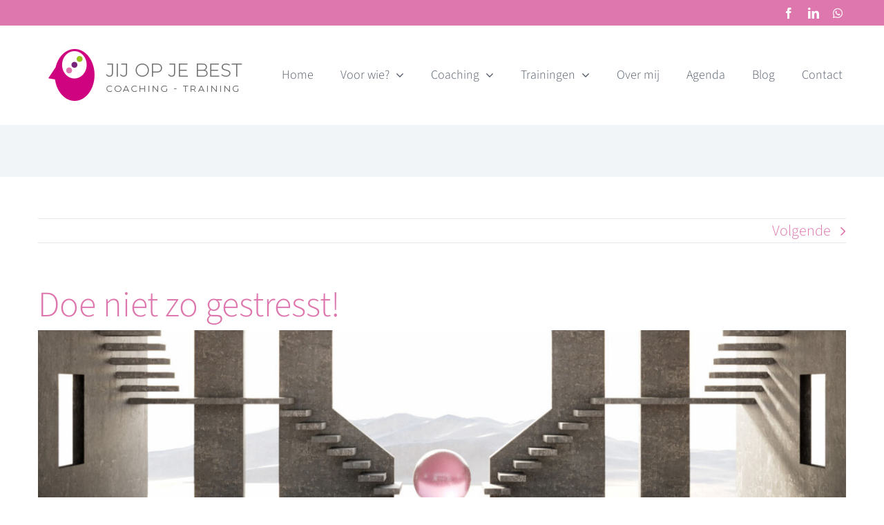

--- FILE ---
content_type: text/html; charset=UTF-8
request_url: https://jijopjebest.nl/doe-niet-zo-gestresst/
body_size: 15818
content:
<!DOCTYPE html>
<html class="avada-html-layout-wide avada-html-header-position-top" lang="nl-NL" prefix="og: http://ogp.me/ns# fb: http://ogp.me/ns/fb#">
<head>
	<meta http-equiv="X-UA-Compatible" content="IE=edge" />
	<meta http-equiv="Content-Type" content="text/html; charset=utf-8"/>
	<meta name="viewport" content="width=device-width, initial-scale=1" />
	<meta name='robots' content='index, follow, max-image-preview:large, max-snippet:-1, max-video-preview:-1' />

	<!-- This site is optimized with the Yoast SEO plugin v26.7 - https://yoast.com/wordpress/plugins/seo/ -->
	<title>Doe niet zo gestresst!  - jij op je best</title>
	<link rel="canonical" href="https://jijopjebest.nl/doe-niet-zo-gestresst/" />
	<meta property="og:locale" content="nl_NL" />
	<meta property="og:type" content="article" />
	<meta property="og:title" content="Doe niet zo gestresst!  - jij op je best" />
	<meta property="og:url" content="https://jijopjebest.nl/doe-niet-zo-gestresst/" />
	<meta property="og:site_name" content="jij op je best" />
	<meta property="article:publisher" content="https://www.facebook.com/jijopjebest/" />
	<meta property="article:published_time" content="2022-09-07T19:36:40+00:00" />
	<meta property="article:modified_time" content="2022-10-11T11:48:36+00:00" />
	<meta name="author" content="José Wienese" />
	<meta name="twitter:card" content="summary_large_image" />
	<meta name="twitter:label1" content="Geschreven door" />
	<meta name="twitter:data1" content="José Wienese" />
	<meta name="twitter:label2" content="Geschatte leestijd" />
	<meta name="twitter:data2" content="9 minuten" />
	<script type="application/ld+json" class="yoast-schema-graph">{"@context":"https://schema.org","@graph":[{"@type":"Article","@id":"https://jijopjebest.nl/doe-niet-zo-gestresst/#article","isPartOf":{"@id":"https://jijopjebest.nl/doe-niet-zo-gestresst/"},"author":{"name":"José Wienese","@id":"https://jijopjebest.nl/#/schema/person/2f2b0e97e39cc57589ce645b61faf713"},"headline":"Doe niet zo gestresst! ","datePublished":"2022-09-07T19:36:40+00:00","dateModified":"2022-10-11T11:48:36+00:00","mainEntityOfPage":{"@id":"https://jijopjebest.nl/doe-niet-zo-gestresst/"},"wordCount":2087,"commentCount":0,"publisher":{"@id":"https://jijopjebest.nl/#organization"},"articleSection":["blog"],"inLanguage":"nl-NL","potentialAction":[{"@type":"CommentAction","name":"Comment","target":["https://jijopjebest.nl/doe-niet-zo-gestresst/#respond"]}]},{"@type":"WebPage","@id":"https://jijopjebest.nl/doe-niet-zo-gestresst/","url":"https://jijopjebest.nl/doe-niet-zo-gestresst/","name":"Doe niet zo gestresst!  - jij op je best","isPartOf":{"@id":"https://jijopjebest.nl/#website"},"datePublished":"2022-09-07T19:36:40+00:00","dateModified":"2022-10-11T11:48:36+00:00","breadcrumb":{"@id":"https://jijopjebest.nl/doe-niet-zo-gestresst/#breadcrumb"},"inLanguage":"nl-NL","potentialAction":[{"@type":"ReadAction","target":["https://jijopjebest.nl/doe-niet-zo-gestresst/"]}]},{"@type":"BreadcrumbList","@id":"https://jijopjebest.nl/doe-niet-zo-gestresst/#breadcrumb","itemListElement":[{"@type":"ListItem","position":1,"name":"Home","item":"https://jijopjebest.nl/"},{"@type":"ListItem","position":2,"name":"Doe niet zo gestresst! "}]},{"@type":"WebSite","@id":"https://jijopjebest.nl/#website","url":"https://jijopjebest.nl/","name":"jij op je best","description":"coaching mediation training","publisher":{"@id":"https://jijopjebest.nl/#organization"},"potentialAction":[{"@type":"SearchAction","target":{"@type":"EntryPoint","urlTemplate":"https://jijopjebest.nl/?s={search_term_string}"},"query-input":{"@type":"PropertyValueSpecification","valueRequired":true,"valueName":"search_term_string"}}],"inLanguage":"nl-NL"},{"@type":"Organization","@id":"https://jijopjebest.nl/#organization","name":"jij op je best","url":"https://jijopjebest.nl/","logo":{"@type":"ImageObject","inLanguage":"nl-NL","@id":"https://jijopjebest.nl/#/schema/logo/image/","url":"https://jijopjebest.nl/wp-content/uploads/2022/08/jij-op-je-best-logo-basis-aangepast-500px.png","contentUrl":"https://jijopjebest.nl/wp-content/uploads/2022/08/jij-op-je-best-logo-basis-aangepast-500px.png","width":500,"height":161,"caption":"jij op je best"},"image":{"@id":"https://jijopjebest.nl/#/schema/logo/image/"},"sameAs":["https://www.facebook.com/jijopjebest/","https://www.linkedin.com/in/jos-wienese-5bb35a18/","https://www.linkedin.com/company/jij-op-je-best/"]},{"@type":"Person","@id":"https://jijopjebest.nl/#/schema/person/2f2b0e97e39cc57589ce645b61faf713","name":"José Wienese","image":{"@type":"ImageObject","inLanguage":"nl-NL","@id":"https://jijopjebest.nl/#/schema/person/image/","url":"https://secure.gravatar.com/avatar/a15f5a4d1cc417ca61181aaa7bf05c0b701d5ce0540c755d14c2bea0a278f358?s=96&d=mm&r=g","contentUrl":"https://secure.gravatar.com/avatar/a15f5a4d1cc417ca61181aaa7bf05c0b701d5ce0540c755d14c2bea0a278f358?s=96&d=mm&r=g","caption":"José Wienese"},"sameAs":["https://jijopjebest.nl"],"url":"https://jijopjebest.nl/author/josewienese_jbbftz7e/"}]}</script>
	<!-- / Yoast SEO plugin. -->


<link rel='dns-prefetch' href='//meet.jit.si' />
<link rel='dns-prefetch' href='//fonts.googleapis.com' />
<link rel="alternate" type="application/rss+xml" title="jij op je best &raquo; feed" href="https://jijopjebest.nl/feed/" />
<link rel="alternate" type="application/rss+xml" title="jij op je best &raquo; reacties feed" href="https://jijopjebest.nl/comments/feed/" />
					<link rel="shortcut icon" href="https://jijopjebest.nl/wp-content/uploads/2022/08/jij-op-je-best-favicon-64px.png" type="image/x-icon" />
		
					<!-- Apple Touch Icon -->
			<link rel="apple-touch-icon" sizes="180x180" href="https://jijopjebest.nl/wp-content/uploads/2022/08/jij-op-je-best-favicon-180px.png">
		
					<!-- Android Icon -->
			<link rel="icon" sizes="192x192" href="https://jijopjebest.nl/wp-content/uploads/2022/08/jij-op-je-best-favicon-192px.png">
		
					<!-- MS Edge Icon -->
			<meta name="msapplication-TileImage" content="https://jijopjebest.nl/wp-content/uploads/2022/08/jij-op-je-best-favicon-270px.png">
				<link rel="alternate" type="application/rss+xml" title="jij op je best &raquo; Doe niet zo gestresst!  reacties feed" href="https://jijopjebest.nl/doe-niet-zo-gestresst/feed/" />
<link rel="alternate" title="oEmbed (JSON)" type="application/json+oembed" href="https://jijopjebest.nl/wp-json/oembed/1.0/embed?url=https%3A%2F%2Fjijopjebest.nl%2Fdoe-niet-zo-gestresst%2F" />
<link rel="alternate" title="oEmbed (XML)" type="text/xml+oembed" href="https://jijopjebest.nl/wp-json/oembed/1.0/embed?url=https%3A%2F%2Fjijopjebest.nl%2Fdoe-niet-zo-gestresst%2F&#038;format=xml" />
					<meta name="description" content="‘Doe niet zo gestresst!’ Ik hoor het mijzelf zeggen, en weet inmiddels dat het nergens op slaat. 

Stress hebben is namelijk niet iets wat jíj doet. Het is een chemische reactie in de hersenen en het lichaam, die wordt veroorzaakt door gevoelde en bedachte spanning, inspanning en/of druk. Op het moment van"/>
				
		<meta property="og:locale" content="nl_NL"/>
		<meta property="og:type" content="article"/>
		<meta property="og:site_name" content="jij op je best"/>
		<meta property="og:title" content="Doe niet zo gestresst!  - jij op je best"/>
				<meta property="og:description" content="‘Doe niet zo gestresst!’ Ik hoor het mijzelf zeggen, en weet inmiddels dat het nergens op slaat. 

Stress hebben is namelijk niet iets wat jíj doet. Het is een chemische reactie in de hersenen en het lichaam, die wordt veroorzaakt door gevoelde en bedachte spanning, inspanning en/of druk. Op het moment van"/>
				<meta property="og:url" content="https://jijopjebest.nl/doe-niet-zo-gestresst/"/>
										<meta property="article:published_time" content="2022-09-07T19:36:40+01:00"/>
							<meta property="article:modified_time" content="2022-10-11T11:48:36+01:00"/>
								<meta name="author" content="José Wienese"/>
								<meta property="og:image" content="https://jijopjebest.nl/wp-content/uploads/2022/08/jij-op-je-best-logo-basis-aangepast-300px.png"/>
		<meta property="og:image:width" content="300"/>
		<meta property="og:image:height" content="80"/>
		<meta property="og:image:type" content="image/png"/>
				<style id='wp-img-auto-sizes-contain-inline-css' type='text/css'>
img:is([sizes=auto i],[sizes^="auto," i]){contain-intrinsic-size:3000px 1500px}
/*# sourceURL=wp-img-auto-sizes-contain-inline-css */
</style>
<link rel='stylesheet' id='evcal_google_fonts-css' href='https://fonts.googleapis.com/css?family=Noto+Sans%3A400%2C400italic%2C700%7CPoppins%3A700%2C800%2C900&#038;subset=latin%2Clatin-ext&#038;ver=4.9.12' type='text/css' media='all' />
<link rel='stylesheet' id='evcal_cal_default-css' href='//jijopjebest.nl/wp-content/plugins/eventON/assets/css/eventon_styles.css?ver=4.9.12' type='text/css' media='all' />
<link rel='stylesheet' id='evo_font_icons-css' href='//jijopjebest.nl/wp-content/plugins/eventON/assets/fonts/all.css?ver=4.9.12' type='text/css' media='all' />
<link rel='stylesheet' id='eventon_dynamic_styles-css' href='//jijopjebest.nl/wp-content/plugins/eventON/assets/css/eventon_dynamic_styles.css?ver=4.9.12' type='text/css' media='all' />
<link rel='stylesheet' id='fusion-dynamic-css-css' href='https://jijopjebest.nl/wp-content/uploads/fusion-styles/a6f8bb38744cb6b84e7fe9fac6a3e4c5.min.css?ver=3.13.3' type='text/css' media='all' />
<script type="text/javascript" id="evo-inlinescripts-header-js-after">
/* <![CDATA[ */
jQuery(document).ready(function($){});
//# sourceURL=evo-inlinescripts-header-js-after
/* ]]> */
</script>
<link rel="https://api.w.org/" href="https://jijopjebest.nl/wp-json/" /><link rel="alternate" title="JSON" type="application/json" href="https://jijopjebest.nl/wp-json/wp/v2/posts/1693" /><link rel="EditURI" type="application/rsd+xml" title="RSD" href="https://jijopjebest.nl/xmlrpc.php?rsd" />
<meta name="generator" content="WordPress 6.9" />
<link rel='shortlink' href='https://jijopjebest.nl/?p=1693' />
<!-- Google Tag Manager -->
<script>(function(w,d,s,l,i){w[l]=w[l]||[];w[l].push({'gtm.start':
new Date().getTime(),event:'gtm.js'});var f=d.getElementsByTagName(s)[0],
j=d.createElement(s),dl=l!='dataLayer'?'&l='+l:'';j.async=true;j.src=
'https://www.googletagmanager.com/gtm.js?id='+i+dl;f.parentNode.insertBefore(j,f);
})(window,document,'script','dataLayer','GTM-5G33S32N');</script>
<!-- End Google Tag Manager --><style type="text/css" id="css-fb-visibility">@media screen and (max-width: 640px){.fusion-no-small-visibility{display:none !important;}body .sm-text-align-center{text-align:center !important;}body .sm-text-align-left{text-align:left !important;}body .sm-text-align-right{text-align:right !important;}body .sm-flex-align-center{justify-content:center !important;}body .sm-flex-align-flex-start{justify-content:flex-start !important;}body .sm-flex-align-flex-end{justify-content:flex-end !important;}body .sm-mx-auto{margin-left:auto !important;margin-right:auto !important;}body .sm-ml-auto{margin-left:auto !important;}body .sm-mr-auto{margin-right:auto !important;}body .fusion-absolute-position-small{position:absolute;top:auto;width:100%;}.awb-sticky.awb-sticky-small{ position: sticky; top: var(--awb-sticky-offset,0); }}@media screen and (min-width: 641px) and (max-width: 1024px){.fusion-no-medium-visibility{display:none !important;}body .md-text-align-center{text-align:center !important;}body .md-text-align-left{text-align:left !important;}body .md-text-align-right{text-align:right !important;}body .md-flex-align-center{justify-content:center !important;}body .md-flex-align-flex-start{justify-content:flex-start !important;}body .md-flex-align-flex-end{justify-content:flex-end !important;}body .md-mx-auto{margin-left:auto !important;margin-right:auto !important;}body .md-ml-auto{margin-left:auto !important;}body .md-mr-auto{margin-right:auto !important;}body .fusion-absolute-position-medium{position:absolute;top:auto;width:100%;}.awb-sticky.awb-sticky-medium{ position: sticky; top: var(--awb-sticky-offset,0); }}@media screen and (min-width: 1025px){.fusion-no-large-visibility{display:none !important;}body .lg-text-align-center{text-align:center !important;}body .lg-text-align-left{text-align:left !important;}body .lg-text-align-right{text-align:right !important;}body .lg-flex-align-center{justify-content:center !important;}body .lg-flex-align-flex-start{justify-content:flex-start !important;}body .lg-flex-align-flex-end{justify-content:flex-end !important;}body .lg-mx-auto{margin-left:auto !important;margin-right:auto !important;}body .lg-ml-auto{margin-left:auto !important;}body .lg-mr-auto{margin-right:auto !important;}body .fusion-absolute-position-large{position:absolute;top:auto;width:100%;}.awb-sticky.awb-sticky-large{ position: sticky; top: var(--awb-sticky-offset,0); }}</style><style type="text/css">.recentcomments a{display:inline !important;padding:0 !important;margin:0 !important;}</style>		<script type="text/javascript">
			var doc = document.documentElement;
			doc.setAttribute( 'data-useragent', navigator.userAgent );
		</script>
		
	<style id='global-styles-inline-css' type='text/css'>
:root{--wp--preset--aspect-ratio--square: 1;--wp--preset--aspect-ratio--4-3: 4/3;--wp--preset--aspect-ratio--3-4: 3/4;--wp--preset--aspect-ratio--3-2: 3/2;--wp--preset--aspect-ratio--2-3: 2/3;--wp--preset--aspect-ratio--16-9: 16/9;--wp--preset--aspect-ratio--9-16: 9/16;--wp--preset--color--black: #000000;--wp--preset--color--cyan-bluish-gray: #abb8c3;--wp--preset--color--white: #ffffff;--wp--preset--color--pale-pink: #f78da7;--wp--preset--color--vivid-red: #cf2e2e;--wp--preset--color--luminous-vivid-orange: #ff6900;--wp--preset--color--luminous-vivid-amber: #fcb900;--wp--preset--color--light-green-cyan: #7bdcb5;--wp--preset--color--vivid-green-cyan: #00d084;--wp--preset--color--pale-cyan-blue: #8ed1fc;--wp--preset--color--vivid-cyan-blue: #0693e3;--wp--preset--color--vivid-purple: #9b51e0;--wp--preset--color--awb-color-1: #ffffff;--wp--preset--color--awb-color-2: #f2f5f7;--wp--preset--color--awb-color-3: #e5e8ea;--wp--preset--color--awb-color-4: #35baf2;--wp--preset--color--awb-color-5: #72849c;--wp--preset--color--awb-color-6: #7f8795;--wp--preset--color--awb-color-7: #686e7a;--wp--preset--color--awb-color-8: #515b69;--wp--preset--color--awb-color-custom-1: #cf027f;--wp--preset--color--awb-color-custom-2: #dd77ad;--wp--preset--color--awb-color-custom-3: #79237b;--wp--preset--color--awb-color-custom-4: #96c11f;--wp--preset--color--awb-color-custom-5: #ededed;--wp--preset--color--awb-color-custom-6: #d2d4db;--wp--preset--gradient--vivid-cyan-blue-to-vivid-purple: linear-gradient(135deg,rgb(6,147,227) 0%,rgb(155,81,224) 100%);--wp--preset--gradient--light-green-cyan-to-vivid-green-cyan: linear-gradient(135deg,rgb(122,220,180) 0%,rgb(0,208,130) 100%);--wp--preset--gradient--luminous-vivid-amber-to-luminous-vivid-orange: linear-gradient(135deg,rgb(252,185,0) 0%,rgb(255,105,0) 100%);--wp--preset--gradient--luminous-vivid-orange-to-vivid-red: linear-gradient(135deg,rgb(255,105,0) 0%,rgb(207,46,46) 100%);--wp--preset--gradient--very-light-gray-to-cyan-bluish-gray: linear-gradient(135deg,rgb(238,238,238) 0%,rgb(169,184,195) 100%);--wp--preset--gradient--cool-to-warm-spectrum: linear-gradient(135deg,rgb(74,234,220) 0%,rgb(151,120,209) 20%,rgb(207,42,186) 40%,rgb(238,44,130) 60%,rgb(251,105,98) 80%,rgb(254,248,76) 100%);--wp--preset--gradient--blush-light-purple: linear-gradient(135deg,rgb(255,206,236) 0%,rgb(152,150,240) 100%);--wp--preset--gradient--blush-bordeaux: linear-gradient(135deg,rgb(254,205,165) 0%,rgb(254,45,45) 50%,rgb(107,0,62) 100%);--wp--preset--gradient--luminous-dusk: linear-gradient(135deg,rgb(255,203,112) 0%,rgb(199,81,192) 50%,rgb(65,88,208) 100%);--wp--preset--gradient--pale-ocean: linear-gradient(135deg,rgb(255,245,203) 0%,rgb(182,227,212) 50%,rgb(51,167,181) 100%);--wp--preset--gradient--electric-grass: linear-gradient(135deg,rgb(202,248,128) 0%,rgb(113,206,126) 100%);--wp--preset--gradient--midnight: linear-gradient(135deg,rgb(2,3,129) 0%,rgb(40,116,252) 100%);--wp--preset--font-size--small: 16.5px;--wp--preset--font-size--medium: 20px;--wp--preset--font-size--large: 33px;--wp--preset--font-size--x-large: 42px;--wp--preset--font-size--normal: 22px;--wp--preset--font-size--xlarge: 44px;--wp--preset--font-size--huge: 66px;--wp--preset--spacing--20: 0.44rem;--wp--preset--spacing--30: 0.67rem;--wp--preset--spacing--40: 1rem;--wp--preset--spacing--50: 1.5rem;--wp--preset--spacing--60: 2.25rem;--wp--preset--spacing--70: 3.38rem;--wp--preset--spacing--80: 5.06rem;--wp--preset--shadow--natural: 6px 6px 9px rgba(0, 0, 0, 0.2);--wp--preset--shadow--deep: 12px 12px 50px rgba(0, 0, 0, 0.4);--wp--preset--shadow--sharp: 6px 6px 0px rgba(0, 0, 0, 0.2);--wp--preset--shadow--outlined: 6px 6px 0px -3px rgb(255, 255, 255), 6px 6px rgb(0, 0, 0);--wp--preset--shadow--crisp: 6px 6px 0px rgb(0, 0, 0);}:where(.is-layout-flex){gap: 0.5em;}:where(.is-layout-grid){gap: 0.5em;}body .is-layout-flex{display: flex;}.is-layout-flex{flex-wrap: wrap;align-items: center;}.is-layout-flex > :is(*, div){margin: 0;}body .is-layout-grid{display: grid;}.is-layout-grid > :is(*, div){margin: 0;}:where(.wp-block-columns.is-layout-flex){gap: 2em;}:where(.wp-block-columns.is-layout-grid){gap: 2em;}:where(.wp-block-post-template.is-layout-flex){gap: 1.25em;}:where(.wp-block-post-template.is-layout-grid){gap: 1.25em;}.has-black-color{color: var(--wp--preset--color--black) !important;}.has-cyan-bluish-gray-color{color: var(--wp--preset--color--cyan-bluish-gray) !important;}.has-white-color{color: var(--wp--preset--color--white) !important;}.has-pale-pink-color{color: var(--wp--preset--color--pale-pink) !important;}.has-vivid-red-color{color: var(--wp--preset--color--vivid-red) !important;}.has-luminous-vivid-orange-color{color: var(--wp--preset--color--luminous-vivid-orange) !important;}.has-luminous-vivid-amber-color{color: var(--wp--preset--color--luminous-vivid-amber) !important;}.has-light-green-cyan-color{color: var(--wp--preset--color--light-green-cyan) !important;}.has-vivid-green-cyan-color{color: var(--wp--preset--color--vivid-green-cyan) !important;}.has-pale-cyan-blue-color{color: var(--wp--preset--color--pale-cyan-blue) !important;}.has-vivid-cyan-blue-color{color: var(--wp--preset--color--vivid-cyan-blue) !important;}.has-vivid-purple-color{color: var(--wp--preset--color--vivid-purple) !important;}.has-black-background-color{background-color: var(--wp--preset--color--black) !important;}.has-cyan-bluish-gray-background-color{background-color: var(--wp--preset--color--cyan-bluish-gray) !important;}.has-white-background-color{background-color: var(--wp--preset--color--white) !important;}.has-pale-pink-background-color{background-color: var(--wp--preset--color--pale-pink) !important;}.has-vivid-red-background-color{background-color: var(--wp--preset--color--vivid-red) !important;}.has-luminous-vivid-orange-background-color{background-color: var(--wp--preset--color--luminous-vivid-orange) !important;}.has-luminous-vivid-amber-background-color{background-color: var(--wp--preset--color--luminous-vivid-amber) !important;}.has-light-green-cyan-background-color{background-color: var(--wp--preset--color--light-green-cyan) !important;}.has-vivid-green-cyan-background-color{background-color: var(--wp--preset--color--vivid-green-cyan) !important;}.has-pale-cyan-blue-background-color{background-color: var(--wp--preset--color--pale-cyan-blue) !important;}.has-vivid-cyan-blue-background-color{background-color: var(--wp--preset--color--vivid-cyan-blue) !important;}.has-vivid-purple-background-color{background-color: var(--wp--preset--color--vivid-purple) !important;}.has-black-border-color{border-color: var(--wp--preset--color--black) !important;}.has-cyan-bluish-gray-border-color{border-color: var(--wp--preset--color--cyan-bluish-gray) !important;}.has-white-border-color{border-color: var(--wp--preset--color--white) !important;}.has-pale-pink-border-color{border-color: var(--wp--preset--color--pale-pink) !important;}.has-vivid-red-border-color{border-color: var(--wp--preset--color--vivid-red) !important;}.has-luminous-vivid-orange-border-color{border-color: var(--wp--preset--color--luminous-vivid-orange) !important;}.has-luminous-vivid-amber-border-color{border-color: var(--wp--preset--color--luminous-vivid-amber) !important;}.has-light-green-cyan-border-color{border-color: var(--wp--preset--color--light-green-cyan) !important;}.has-vivid-green-cyan-border-color{border-color: var(--wp--preset--color--vivid-green-cyan) !important;}.has-pale-cyan-blue-border-color{border-color: var(--wp--preset--color--pale-cyan-blue) !important;}.has-vivid-cyan-blue-border-color{border-color: var(--wp--preset--color--vivid-cyan-blue) !important;}.has-vivid-purple-border-color{border-color: var(--wp--preset--color--vivid-purple) !important;}.has-vivid-cyan-blue-to-vivid-purple-gradient-background{background: var(--wp--preset--gradient--vivid-cyan-blue-to-vivid-purple) !important;}.has-light-green-cyan-to-vivid-green-cyan-gradient-background{background: var(--wp--preset--gradient--light-green-cyan-to-vivid-green-cyan) !important;}.has-luminous-vivid-amber-to-luminous-vivid-orange-gradient-background{background: var(--wp--preset--gradient--luminous-vivid-amber-to-luminous-vivid-orange) !important;}.has-luminous-vivid-orange-to-vivid-red-gradient-background{background: var(--wp--preset--gradient--luminous-vivid-orange-to-vivid-red) !important;}.has-very-light-gray-to-cyan-bluish-gray-gradient-background{background: var(--wp--preset--gradient--very-light-gray-to-cyan-bluish-gray) !important;}.has-cool-to-warm-spectrum-gradient-background{background: var(--wp--preset--gradient--cool-to-warm-spectrum) !important;}.has-blush-light-purple-gradient-background{background: var(--wp--preset--gradient--blush-light-purple) !important;}.has-blush-bordeaux-gradient-background{background: var(--wp--preset--gradient--blush-bordeaux) !important;}.has-luminous-dusk-gradient-background{background: var(--wp--preset--gradient--luminous-dusk) !important;}.has-pale-ocean-gradient-background{background: var(--wp--preset--gradient--pale-ocean) !important;}.has-electric-grass-gradient-background{background: var(--wp--preset--gradient--electric-grass) !important;}.has-midnight-gradient-background{background: var(--wp--preset--gradient--midnight) !important;}.has-small-font-size{font-size: var(--wp--preset--font-size--small) !important;}.has-medium-font-size{font-size: var(--wp--preset--font-size--medium) !important;}.has-large-font-size{font-size: var(--wp--preset--font-size--large) !important;}.has-x-large-font-size{font-size: var(--wp--preset--font-size--x-large) !important;}
/*# sourceURL=global-styles-inline-css */
</style>
</head>

<body class="wp-singular post-template-default single single-post postid-1693 single-format-standard wp-theme-Avada fusion-image-hovers fusion-pagination-sizing fusion-button_type-flat fusion-button_span-no fusion-button_gradient-linear avada-image-rollover-circle-yes avada-image-rollover-yes avada-image-rollover-direction-left fusion-body ltr fusion-sticky-header no-mobile-slidingbar no-mobile-totop avada-has-rev-slider-styles fusion-disable-outline fusion-sub-menu-slide mobile-logo-pos-left layout-wide-mode avada-has-boxed-modal-shadow-none layout-scroll-offset-full avada-has-zero-margin-offset-top fusion-top-header menu-text-align-center mobile-menu-design-modern fusion-show-pagination-text fusion-header-layout-v3 avada-responsive avada-footer-fx-none avada-menu-highlight-style-bottombar fusion-search-form-classic fusion-main-menu-search-dropdown fusion-avatar-square avada-dropdown-styles avada-blog-layout-large avada-blog-archive-layout-large avada-header-shadow-no avada-menu-icon-position-left avada-has-megamenu-shadow avada-has-mainmenu-dropdown-divider avada-has-header-100-width avada-has-titlebar-bar_and_content avada-has-pagination-padding avada-flyout-menu-direction-fade avada-ec-views-v1" data-awb-post-id="1693">
	<!-- Google Tag Manager (noscript) -->
<noscript><iframe src="https://www.googletagmanager.com/ns.html?id=GTM-5G33S32N"
height="0" width="0" style="display:none;visibility:hidden"></iframe></noscript>
<!-- End Google Tag Manager (noscript) -->	<a class="skip-link screen-reader-text" href="#content">Ga naar inhoud</a>

	<div id="boxed-wrapper">
		
		<div id="wrapper" class="fusion-wrapper">
			<div id="home" style="position:relative;top:-1px;"></div>
							
					
			<header class="fusion-header-wrapper">
				<div class="fusion-header-v3 fusion-logo-alignment fusion-logo-left fusion-sticky-menu-1 fusion-sticky-logo- fusion-mobile-logo-  fusion-mobile-menu-design-modern">
					
<div class="fusion-secondary-header">
	<div class="fusion-row">
							<div class="fusion-alignright">
				<div class="fusion-social-links-header"><div class="fusion-social-networks"><div class="fusion-social-networks-wrapper"><a  class="fusion-social-network-icon fusion-tooltip fusion-facebook awb-icon-facebook" style data-placement="bottom" data-title="Facebook" data-toggle="tooltip" title="Facebook" href="https://www.facebook.com/jijopjebest/" target="_blank" rel="noreferrer"><span class="screen-reader-text">Facebook</span></a><a  class="fusion-social-network-icon fusion-tooltip fusion-linkedin awb-icon-linkedin" style data-placement="bottom" data-title="LinkedIn" data-toggle="tooltip" title="LinkedIn" href="https://nl.linkedin.com/in/josé-wienese-5bb35a18" target="_blank" rel="noopener noreferrer"><span class="screen-reader-text">LinkedIn</span></a><a  class="fusion-social-network-icon fusion-tooltip fa-whatsapp fab" style data-placement="bottom" data-title="WhatsApp" data-toggle="tooltip" title="WhatsApp" href="https://wa.me/31681757478" target="_blank" rel="noopener noreferrer"><span class="screen-reader-text">WhatsApp</span></a></div></div></div>			</div>
			</div>
</div>
<div class="fusion-header-sticky-height"></div>
<div class="fusion-header">
	<div class="fusion-row">
					<div class="fusion-logo" data-margin-top="31px" data-margin-bottom="31px" data-margin-left="0px" data-margin-right="0px">
			<a class="fusion-logo-link"  href="https://jijopjebest.nl/" >

						<!-- standard logo -->
			<img src="https://jijopjebest.nl/wp-content/uploads/2022/08/jij-op-je-best-logo-basis-aangepast-300px.png" srcset="https://jijopjebest.nl/wp-content/uploads/2022/08/jij-op-je-best-logo-basis-aangepast-300px.png 1x, https://jijopjebest.nl/wp-content/uploads/2022/09/jij-op-je-best-logo-basis-aangepast-600px.png 2x" width="300" height="80" style="max-height:80px;height:auto;" alt="jij op je best Logo" data-retina_logo_url="https://jijopjebest.nl/wp-content/uploads/2022/09/jij-op-je-best-logo-basis-aangepast-600px.png" class="fusion-standard-logo" />

			
					</a>
		</div>		<nav class="fusion-main-menu" aria-label="Main Menu"><ul id="menu-menu-basis" class="fusion-menu"><li  id="menu-item-1031"  class="menu-item menu-item-type-post_type menu-item-object-page menu-item-home menu-item-1031"  data-item-id="1031"><a  href="https://jijopjebest.nl/" class="fusion-bottombar-highlight"><span class="menu-text">Home</span></a></li><li  id="menu-item-1626"  class="menu-item menu-item-type-custom menu-item-object-custom menu-item-has-children menu-item-1626 fusion-dropdown-menu"  data-item-id="1626"><a  href="#" class="fusion-bottombar-highlight"><span class="menu-text">Voor wie?</span> <span class="fusion-caret"><i class="fusion-dropdown-indicator" aria-hidden="true"></i></span></a><ul class="sub-menu"><li  id="menu-item-1084"  class="menu-item menu-item-type-post_type menu-item-object-page menu-item-1084 fusion-dropdown-submenu" ><a  href="https://jijopjebest.nl/voor-wie/" class="fusion-bottombar-highlight"><span>Voor wie?</span></a></li><li  id="menu-item-1624"  class="menu-item menu-item-type-post_type menu-item-object-page menu-item-1624 fusion-dropdown-submenu" ><a  href="https://jijopjebest.nl/mijn-werkwijze/" class="fusion-bottombar-highlight"><span>Mijn werkwijze</span></a></li></ul></li><li  id="menu-item-1420"  class="menu-item menu-item-type-custom menu-item-object-custom menu-item-has-children menu-item-1420 fusion-dropdown-menu"  data-item-id="1420"><a  href="#" class="fusion-bottombar-highlight"><span class="menu-text">Coaching</span> <span class="fusion-caret"><i class="fusion-dropdown-indicator" aria-hidden="true"></i></span></a><ul class="sub-menu"><li  id="menu-item-1081"  class="menu-item menu-item-type-post_type menu-item-object-page menu-item-1081 fusion-dropdown-submenu" ><a  href="https://jijopjebest.nl/coaching/" class="fusion-bottombar-highlight"><span>Coaching</span></a></li><li  id="menu-item-1454"  class="menu-item menu-item-type-post_type menu-item-object-page menu-item-1454 fusion-dropdown-submenu" ><a  href="https://jijopjebest.nl/omgaan-met-stress-coaching/" class="fusion-bottombar-highlight"><span>Omgaan met stress</span></a></li><li  id="menu-item-1418"  class="menu-item menu-item-type-post_type menu-item-object-page menu-item-1418 fusion-dropdown-submenu" ><a  href="https://jijopjebest.nl/verlies-en-rouw/" class="fusion-bottombar-highlight"><span>Verlies &#038; Rouw</span></a></li></ul></li><li  id="menu-item-1359"  class="menu-item menu-item-type-custom menu-item-object-custom menu-item-has-children menu-item-1359 fusion-dropdown-menu"  data-item-id="1359"><a  href="#" class="fusion-bottombar-highlight"><span class="menu-text">Trainingen</span> <span class="fusion-caret"><i class="fusion-dropdown-indicator" aria-hidden="true"></i></span></a><ul class="sub-menu"><li  id="menu-item-1072"  class="menu-item menu-item-type-post_type menu-item-object-page menu-item-1072 fusion-dropdown-submenu" ><a  href="https://jijopjebest.nl/be-ge-leiderschap/" class="fusion-bottombar-highlight"><span>Be-Ge-Leiderschap</span></a></li><li  id="menu-item-2000"  class="menu-item menu-item-type-post_type menu-item-object-page menu-item-2000 fusion-dropdown-submenu" ><a  href="https://jijopjebest.nl/bewust-zijn/" class="fusion-bottombar-highlight"><span>Bewust-zijn</span></a></li><li  id="menu-item-1365"  class="menu-item menu-item-type-post_type menu-item-object-page menu-item-1365 fusion-dropdown-submenu" ><a  href="https://jijopjebest.nl/omgaan-met-stress-training/" class="fusion-bottombar-highlight"><span>Omgaan met stress</span></a></li><li  id="menu-item-1460"  class="menu-item menu-item-type-post_type menu-item-object-page menu-item-1460 fusion-dropdown-submenu" ><a  href="https://jijopjebest.nl/jouw-vrije-stem/" class="fusion-bottombar-highlight"><span>Jouw vrije stem</span></a></li><li  id="menu-item-1465"  class="menu-item menu-item-type-post_type menu-item-object-page menu-item-1465 fusion-dropdown-submenu" ><a  href="https://jijopjebest.nl/jij-en-jouw-gedachten/" class="fusion-bottombar-highlight"><span>Jij en jouw gedachten</span></a></li></ul></li><li  id="menu-item-1078"  class="menu-item menu-item-type-post_type menu-item-object-page menu-item-1078"  data-item-id="1078"><a  href="https://jijopjebest.nl/over-mij/" class="fusion-bottombar-highlight"><span class="menu-text">Over mij</span></a></li><li  id="menu-item-1075"  class="menu-item menu-item-type-post_type menu-item-object-page menu-item-1075"  data-item-id="1075"><a  href="https://jijopjebest.nl/agenda/" class="fusion-bottombar-highlight"><span class="menu-text">Agenda</span></a></li><li  id="menu-item-1088"  class="menu-item menu-item-type-post_type menu-item-object-page menu-item-1088"  data-item-id="1088"><a  href="https://jijopjebest.nl/blog/" class="fusion-bottombar-highlight"><span class="menu-text">Blog</span></a></li><li  id="menu-item-1093"  class="menu-item menu-item-type-post_type menu-item-object-page menu-item-1093"  data-item-id="1093"><a  href="https://jijopjebest.nl/contact/" class="fusion-bottombar-highlight"><span class="menu-text">Contact</span></a></li></ul></nav><nav class="fusion-main-menu fusion-sticky-menu" aria-label="Main Menu Sticky"><ul id="menu-menu-basis-1" class="fusion-menu"><li   class="menu-item menu-item-type-post_type menu-item-object-page menu-item-home menu-item-1031"  data-item-id="1031"><a  href="https://jijopjebest.nl/" class="fusion-bottombar-highlight"><span class="menu-text">Home</span></a></li><li   class="menu-item menu-item-type-custom menu-item-object-custom menu-item-has-children menu-item-1626 fusion-dropdown-menu"  data-item-id="1626"><a  href="#" class="fusion-bottombar-highlight"><span class="menu-text">Voor wie?</span> <span class="fusion-caret"><i class="fusion-dropdown-indicator" aria-hidden="true"></i></span></a><ul class="sub-menu"><li   class="menu-item menu-item-type-post_type menu-item-object-page menu-item-1084 fusion-dropdown-submenu" ><a  href="https://jijopjebest.nl/voor-wie/" class="fusion-bottombar-highlight"><span>Voor wie?</span></a></li><li   class="menu-item menu-item-type-post_type menu-item-object-page menu-item-1624 fusion-dropdown-submenu" ><a  href="https://jijopjebest.nl/mijn-werkwijze/" class="fusion-bottombar-highlight"><span>Mijn werkwijze</span></a></li></ul></li><li   class="menu-item menu-item-type-custom menu-item-object-custom menu-item-has-children menu-item-1420 fusion-dropdown-menu"  data-item-id="1420"><a  href="#" class="fusion-bottombar-highlight"><span class="menu-text">Coaching</span> <span class="fusion-caret"><i class="fusion-dropdown-indicator" aria-hidden="true"></i></span></a><ul class="sub-menu"><li   class="menu-item menu-item-type-post_type menu-item-object-page menu-item-1081 fusion-dropdown-submenu" ><a  href="https://jijopjebest.nl/coaching/" class="fusion-bottombar-highlight"><span>Coaching</span></a></li><li   class="menu-item menu-item-type-post_type menu-item-object-page menu-item-1454 fusion-dropdown-submenu" ><a  href="https://jijopjebest.nl/omgaan-met-stress-coaching/" class="fusion-bottombar-highlight"><span>Omgaan met stress</span></a></li><li   class="menu-item menu-item-type-post_type menu-item-object-page menu-item-1418 fusion-dropdown-submenu" ><a  href="https://jijopjebest.nl/verlies-en-rouw/" class="fusion-bottombar-highlight"><span>Verlies &#038; Rouw</span></a></li></ul></li><li   class="menu-item menu-item-type-custom menu-item-object-custom menu-item-has-children menu-item-1359 fusion-dropdown-menu"  data-item-id="1359"><a  href="#" class="fusion-bottombar-highlight"><span class="menu-text">Trainingen</span> <span class="fusion-caret"><i class="fusion-dropdown-indicator" aria-hidden="true"></i></span></a><ul class="sub-menu"><li   class="menu-item menu-item-type-post_type menu-item-object-page menu-item-1072 fusion-dropdown-submenu" ><a  href="https://jijopjebest.nl/be-ge-leiderschap/" class="fusion-bottombar-highlight"><span>Be-Ge-Leiderschap</span></a></li><li   class="menu-item menu-item-type-post_type menu-item-object-page menu-item-2000 fusion-dropdown-submenu" ><a  href="https://jijopjebest.nl/bewust-zijn/" class="fusion-bottombar-highlight"><span>Bewust-zijn</span></a></li><li   class="menu-item menu-item-type-post_type menu-item-object-page menu-item-1365 fusion-dropdown-submenu" ><a  href="https://jijopjebest.nl/omgaan-met-stress-training/" class="fusion-bottombar-highlight"><span>Omgaan met stress</span></a></li><li   class="menu-item menu-item-type-post_type menu-item-object-page menu-item-1460 fusion-dropdown-submenu" ><a  href="https://jijopjebest.nl/jouw-vrije-stem/" class="fusion-bottombar-highlight"><span>Jouw vrije stem</span></a></li><li   class="menu-item menu-item-type-post_type menu-item-object-page menu-item-1465 fusion-dropdown-submenu" ><a  href="https://jijopjebest.nl/jij-en-jouw-gedachten/" class="fusion-bottombar-highlight"><span>Jij en jouw gedachten</span></a></li></ul></li><li   class="menu-item menu-item-type-post_type menu-item-object-page menu-item-1078"  data-item-id="1078"><a  href="https://jijopjebest.nl/over-mij/" class="fusion-bottombar-highlight"><span class="menu-text">Over mij</span></a></li><li   class="menu-item menu-item-type-post_type menu-item-object-page menu-item-1075"  data-item-id="1075"><a  href="https://jijopjebest.nl/agenda/" class="fusion-bottombar-highlight"><span class="menu-text">Agenda</span></a></li><li   class="menu-item menu-item-type-post_type menu-item-object-page menu-item-1088"  data-item-id="1088"><a  href="https://jijopjebest.nl/blog/" class="fusion-bottombar-highlight"><span class="menu-text">Blog</span></a></li><li   class="menu-item menu-item-type-post_type menu-item-object-page menu-item-1093"  data-item-id="1093"><a  href="https://jijopjebest.nl/contact/" class="fusion-bottombar-highlight"><span class="menu-text">Contact</span></a></li></ul></nav><div class="fusion-mobile-navigation"><ul id="menu-menu-basis-2" class="fusion-mobile-menu"><li   class="menu-item menu-item-type-post_type menu-item-object-page menu-item-home menu-item-1031"  data-item-id="1031"><a  href="https://jijopjebest.nl/" class="fusion-bottombar-highlight"><span class="menu-text">Home</span></a></li><li   class="menu-item menu-item-type-custom menu-item-object-custom menu-item-has-children menu-item-1626 fusion-dropdown-menu"  data-item-id="1626"><a  href="#" class="fusion-bottombar-highlight"><span class="menu-text">Voor wie?</span> <span class="fusion-caret"><i class="fusion-dropdown-indicator" aria-hidden="true"></i></span></a><ul class="sub-menu"><li   class="menu-item menu-item-type-post_type menu-item-object-page menu-item-1084 fusion-dropdown-submenu" ><a  href="https://jijopjebest.nl/voor-wie/" class="fusion-bottombar-highlight"><span>Voor wie?</span></a></li><li   class="menu-item menu-item-type-post_type menu-item-object-page menu-item-1624 fusion-dropdown-submenu" ><a  href="https://jijopjebest.nl/mijn-werkwijze/" class="fusion-bottombar-highlight"><span>Mijn werkwijze</span></a></li></ul></li><li   class="menu-item menu-item-type-custom menu-item-object-custom menu-item-has-children menu-item-1420 fusion-dropdown-menu"  data-item-id="1420"><a  href="#" class="fusion-bottombar-highlight"><span class="menu-text">Coaching</span> <span class="fusion-caret"><i class="fusion-dropdown-indicator" aria-hidden="true"></i></span></a><ul class="sub-menu"><li   class="menu-item menu-item-type-post_type menu-item-object-page menu-item-1081 fusion-dropdown-submenu" ><a  href="https://jijopjebest.nl/coaching/" class="fusion-bottombar-highlight"><span>Coaching</span></a></li><li   class="menu-item menu-item-type-post_type menu-item-object-page menu-item-1454 fusion-dropdown-submenu" ><a  href="https://jijopjebest.nl/omgaan-met-stress-coaching/" class="fusion-bottombar-highlight"><span>Omgaan met stress</span></a></li><li   class="menu-item menu-item-type-post_type menu-item-object-page menu-item-1418 fusion-dropdown-submenu" ><a  href="https://jijopjebest.nl/verlies-en-rouw/" class="fusion-bottombar-highlight"><span>Verlies &#038; Rouw</span></a></li></ul></li><li   class="menu-item menu-item-type-custom menu-item-object-custom menu-item-has-children menu-item-1359 fusion-dropdown-menu"  data-item-id="1359"><a  href="#" class="fusion-bottombar-highlight"><span class="menu-text">Trainingen</span> <span class="fusion-caret"><i class="fusion-dropdown-indicator" aria-hidden="true"></i></span></a><ul class="sub-menu"><li   class="menu-item menu-item-type-post_type menu-item-object-page menu-item-1072 fusion-dropdown-submenu" ><a  href="https://jijopjebest.nl/be-ge-leiderschap/" class="fusion-bottombar-highlight"><span>Be-Ge-Leiderschap</span></a></li><li   class="menu-item menu-item-type-post_type menu-item-object-page menu-item-2000 fusion-dropdown-submenu" ><a  href="https://jijopjebest.nl/bewust-zijn/" class="fusion-bottombar-highlight"><span>Bewust-zijn</span></a></li><li   class="menu-item menu-item-type-post_type menu-item-object-page menu-item-1365 fusion-dropdown-submenu" ><a  href="https://jijopjebest.nl/omgaan-met-stress-training/" class="fusion-bottombar-highlight"><span>Omgaan met stress</span></a></li><li   class="menu-item menu-item-type-post_type menu-item-object-page menu-item-1460 fusion-dropdown-submenu" ><a  href="https://jijopjebest.nl/jouw-vrije-stem/" class="fusion-bottombar-highlight"><span>Jouw vrije stem</span></a></li><li   class="menu-item menu-item-type-post_type menu-item-object-page menu-item-1465 fusion-dropdown-submenu" ><a  href="https://jijopjebest.nl/jij-en-jouw-gedachten/" class="fusion-bottombar-highlight"><span>Jij en jouw gedachten</span></a></li></ul></li><li   class="menu-item menu-item-type-post_type menu-item-object-page menu-item-1078"  data-item-id="1078"><a  href="https://jijopjebest.nl/over-mij/" class="fusion-bottombar-highlight"><span class="menu-text">Over mij</span></a></li><li   class="menu-item menu-item-type-post_type menu-item-object-page menu-item-1075"  data-item-id="1075"><a  href="https://jijopjebest.nl/agenda/" class="fusion-bottombar-highlight"><span class="menu-text">Agenda</span></a></li><li   class="menu-item menu-item-type-post_type menu-item-object-page menu-item-1088"  data-item-id="1088"><a  href="https://jijopjebest.nl/blog/" class="fusion-bottombar-highlight"><span class="menu-text">Blog</span></a></li><li   class="menu-item menu-item-type-post_type menu-item-object-page menu-item-1093"  data-item-id="1093"><a  href="https://jijopjebest.nl/contact/" class="fusion-bottombar-highlight"><span class="menu-text">Contact</span></a></li></ul></div>	<div class="fusion-mobile-menu-icons">
							<a href="#" class="fusion-icon awb-icon-bars" aria-label="Toggle mobile menu" aria-expanded="false"></a>
		
		
		
			</div>

<nav class="fusion-mobile-nav-holder fusion-mobile-menu-text-align-left" aria-label="Main Menu Mobile"></nav>

	<nav class="fusion-mobile-nav-holder fusion-mobile-menu-text-align-left fusion-mobile-sticky-nav-holder" aria-label="Main Menu Mobile Sticky"></nav>
					</div>
</div>
				</div>
				<div class="fusion-clearfix"></div>
			</header>
								
							<div id="sliders-container" class="fusion-slider-visibility">
					</div>
				
					
							
			<section class="avada-page-titlebar-wrapper" aria-label="Pagina titel balk">
	<div class="fusion-page-title-bar fusion-page-title-bar-breadcrumbs fusion-page-title-bar-center">
		<div class="fusion-page-title-row">
			<div class="fusion-page-title-wrapper">
				<div class="fusion-page-title-captions">

					
																
				</div>

				
			</div>
		</div>
	</div>
</section>

						<main id="main" class="clearfix ">
				<div class="fusion-row" style="">

<section id="content" style="width: 100%;">
			<div class="single-navigation clearfix">
						<a href="https://jijopjebest.nl/60-000-gedachtes-per-dag-wie-biedt-er-meer/" rel="next">Volgende</a>		</div>
	
					<article id="post-1693" class="post post-1693 type-post status-publish format-standard hentry category-blog">
																		<h1 class="entry-title fusion-post-title">Doe niet zo gestresst! </h1>							
									
						<div class="post-content">
				<div class="fusion-fullwidth fullwidth-box fusion-builder-row-1 fusion-flex-container nonhundred-percent-fullwidth non-hundred-percent-height-scrolling" style="--awb-border-radius-top-left:0px;--awb-border-radius-top-right:0px;--awb-border-radius-bottom-right:0px;--awb-border-radius-bottom-left:0px;--awb-flex-wrap:wrap;" ><div class="fusion-builder-row fusion-row fusion-flex-align-items-flex-start fusion-flex-content-wrap" style="max-width:1216.8px;margin-left: calc(-4% / 2 );margin-right: calc(-4% / 2 );"><div class="fusion-layout-column fusion_builder_column fusion-builder-column-0 fusion_builder_column_1_1 1_1 fusion-flex-column" style="--awb-bg-size:cover;--awb-width-large:100%;--awb-margin-top-large:0px;--awb-spacing-right-large:1.92%;--awb-margin-bottom-large:0px;--awb-spacing-left-large:1.92%;--awb-width-medium:100%;--awb-spacing-right-medium:1.92%;--awb-spacing-left-medium:1.92%;--awb-width-small:100%;--awb-spacing-right-small:1.92%;--awb-spacing-left-small:1.92%;"><div class="fusion-column-wrapper fusion-flex-justify-content-flex-start fusion-content-layout-column"><div class="fusion-image-element " style="--awb-margin-bottom:30px;--awb-caption-title-font-family:var(--h2_typography-font-family);--awb-caption-title-font-weight:var(--h2_typography-font-weight);--awb-caption-title-font-style:var(--h2_typography-font-style);--awb-caption-title-size:var(--h2_typography-font-size);--awb-caption-title-transform:var(--h2_typography-text-transform);--awb-caption-title-line-height:var(--h2_typography-line-height);--awb-caption-title-letter-spacing:var(--h2_typography-letter-spacing);"><span class=" fusion-imageframe imageframe-none imageframe-1 hover-type-none"><img fetchpriority="high" decoding="async" width="2560" height="650" alt="jij-op-je-best-afbeelding" src="https://jijopjebest.nl/wp-content/uploads/2022/08/jij-op-je-best-ruimte-01A.jpg" data-orig-src="https://jijopjebest.nl/wp-content/uploads/2022/08/jij-op-je-best-ruimte-01A.jpg" class="lazyload img-responsive wp-image-1399" srcset="data:image/svg+xml,%3Csvg%20xmlns%3D%27http%3A%2F%2Fwww.w3.org%2F2000%2Fsvg%27%20width%3D%272560%27%20height%3D%27650%27%20viewBox%3D%270%200%202560%20650%27%3E%3Crect%20width%3D%272560%27%20height%3D%27650%27%20fill-opacity%3D%220%22%2F%3E%3C%2Fsvg%3E" data-srcset="https://jijopjebest.nl/wp-content/uploads/2022/08/jij-op-je-best-ruimte-01A-200x51.jpg 200w, https://jijopjebest.nl/wp-content/uploads/2022/08/jij-op-je-best-ruimte-01A-400x102.jpg 400w, https://jijopjebest.nl/wp-content/uploads/2022/08/jij-op-je-best-ruimte-01A-600x152.jpg 600w, https://jijopjebest.nl/wp-content/uploads/2022/08/jij-op-je-best-ruimte-01A-800x203.jpg 800w, https://jijopjebest.nl/wp-content/uploads/2022/08/jij-op-je-best-ruimte-01A-1200x305.jpg 1200w, https://jijopjebest.nl/wp-content/uploads/2022/08/jij-op-je-best-ruimte-01A.jpg 2560w" data-sizes="auto" data-orig-sizes="(max-width: 1024px) 100vw, (max-width: 640px) 100vw, 1200px" /></span></div></div></div></div></div><div class="fusion-fullwidth fullwidth-box fusion-builder-row-2 fusion-flex-container nonhundred-percent-fullwidth non-hundred-percent-height-scrolling" style="--awb-border-radius-top-left:0px;--awb-border-radius-top-right:0px;--awb-border-radius-bottom-right:0px;--awb-border-radius-bottom-left:0px;--awb-flex-wrap:wrap;" ><div class="fusion-builder-row fusion-row fusion-flex-align-items-flex-start fusion-flex-content-wrap" style="max-width:1216.8px;margin-left: calc(-4% / 2 );margin-right: calc(-4% / 2 );"><div class="fusion-layout-column fusion_builder_column fusion-builder-column-1 fusion_builder_column_1_1 1_1 fusion-flex-column" style="--awb-bg-size:cover;--awb-width-large:100%;--awb-margin-top-large:0px;--awb-spacing-right-large:1.92%;--awb-margin-bottom-large:0px;--awb-spacing-left-large:1.92%;--awb-width-medium:100%;--awb-spacing-right-medium:1.92%;--awb-spacing-left-medium:1.92%;--awb-width-small:100%;--awb-spacing-right-small:1.92%;--awb-spacing-left-small:1.92%;"><div class="fusion-column-wrapper fusion-flex-justify-content-flex-start fusion-content-layout-column"><div class="fusion-text fusion-text-1"><p>‘Doe niet zo gestresst!’ Ik hoor het mijzelf zeggen, en weet inmiddels dat het nergens op slaat.<span class="Apple-converted-space"> </span></p>
<p>Stress hebben is namelijk niet iets wat jíj doet. Het is een chemische reactie in de hersenen en het lichaam, die wordt veroorzaakt door gevoelde en bedachte spanning, inspanning en/of druk. Op het moment van stress worden alle lichaamsfuncties die even op een laag pitje kunnen, afgevlakt. Je voelt je vermoeidheid, honger en pijn minder en jouw energiereserves worden aangesproken om jouw lichaam in opperste staat van paraatheid te brengen. Allemaal met maar één doel: <a href="https://jijopjebest.nl/omgaan-met-stress-coaching/" target="_blank" rel="noopener">actie!<span class="Apple-converted-space"> </span></a></p>
<p>Niets mis mee, want we kennen allemaal situaties waarin een bepaalde hoeveelheid spanning nodig is om goed te kunnen functioneren. Denk maar aan het moment dat je iets moet presteren, zoals een examen maken, een sollicitatiegesprek voeren, iets presenteren in een belangrijke vergadering of een sportprestatie leveren. Ook in momenten dat er gevaar dreigt en er een intense emotie is, zoals schrikt, angst of boosheid, komt jouw lichaam in een stress-modus. Als het gevaar geweken is en verdere actie niet meer nodig, dan komt het signaal veilig. Je lichaam kan weer terug naar normaal.<span class="Apple-converted-space"> </span></p>
<p>Maar wat nu als jouw lichaam het signaal veilig niet meer begrijpt en niet meer weet hoe het terug moet komen naar normaal. Dit gebeurt als het lichaam vaak achter elkaar stress-momenten doormaakt, of dat deze lang aanhouden, waardoor er tussen de stress-momenten in geen of onvoldoende rust en tijd is om te herstellen. Dit noemen we chronische stress en <b>chronische stress is toxisch</b>.</p>
<h4>Hoe werkt stress in ons lichaam</h4>
<p>Om het lichaam in paraatheid te brengen, worden de stresshormonen adrenaline, noradrenaline en cortisol aangemaakt. De meest bekende van deze drie, adrenaline, zorgt ervoor dat er meer bloed naar de spieren en het hart gaat, zodat het lichaam meer energie krijgt en alerter wordt. Dit krachtige, goede en blije gevoel is zo fijn dat sommige mensen er zelfs aan verslaafd raken en het bewust opzoeken.</p>
<p>Echter, tegelijkertijd zorgt adrenaline ervoor dat er minder bloed naar je huid en ingewanden gaat. De energie die normaal gesproken wordt gebruikt voor de spijsvertering wordt nu omgeleid naar de hersenen en het lichaam. Ook wordt door de verhoging van het adrenalinegehalte de energievoorraad in je lichaam aangesproken. De hoeveelheid adrenaline die per keer wordt afgescheiden is goed voor ca 4 minuten actie. Vervolgens verdwijnt de adrenaline uit jouw bloed en kan het lichaam herstellen van de geleverde inspanning.<span class="Apple-converted-space"> </span></p>
<h4>Alles waar “te” voor staat is niet goed</h4>
<p>Alleen bij sommige mensen kent het leven geen momenten van rust en ontspanning tussen de verschillende stress-momenten. Het lichaam denkt continu dat het in paraatheid moet komen? In plaats van dat je maar één keer een adrenaline shot krijgt, krijg je deze continu. Het gevolg is, een overdosis en te veel van iets is nooit goed.</p>
<p>Op dat moment is er sprake van chronische stress en dat is wél een probleem. Sterker nog, chronische stress is toxisch. Je wordt letterlijk vergiftigd en dat gaat ten koste van je fysieke, mentale en emotionele gezondheid. Chronische stress ontstaat op het moment dat je langdurig meer moet dragen dan waarvoor je de kracht hebt; jouw draaglast is groter dan je draagkracht. Doordat er niet genoeg tijd en ruimte is om uit te rusten, wordt er langdurig een beroep gedaan op jouw reserves en daardoor raak je uitgeput en word je ziek.</p>
<h4>De stress neemt toe in onze samenleving</h4>
<p>De laatste jaren neemt het aantal mensen dat lijdt aan chronische stress toe. Hoe komt dat?</p>
<p>Hier zijn veel verklaringen voor en ik noem er een aantal:</p>
<p>Onze technologische ontwikkeling heeft helaas ook een negatieve keerzijde.<span class="Apple-converted-space"> </span></p>
<p>Veel ontwikkelingen zijn ontstaan in een poging het de mens simpeler te maken en meer vrije tijd te geven. Helaas lijkt het erop dat de technologie mensen alleen maar een hogere werkdruk en minder vrije tijd oplevert. De ontwikkelingen gaan zo snel dat het voor veel mensen een uitdaging is om deze bij te houden. Niet alleen in het toepassen, maar ook in het begrijpen. En als je niet meer weet hoe alles werkt, dan kan dat beangstigend zijn. Mensen hebben het gevoel dat zij de controle over hun bestaan kwijtraken. Gevoelens van onzekerheid of de angst om fouten te maken zijn een belangrijke veroorzaker van stress.</p>
<p>De technologische ontwikkeling heeft ook invloed op de manier waarop wij onze wereld beleven. Onze wereld is ineens veel groter dan we ons kunnen voorstellen en de (sociale) media bieden de mogelijkheid om volop mee te genieten. Dat is veel, erg veel en soms te veel! Het onderscheid tussen waar en niet waar, en relevant of niet relevant is moeilijk te maken. Waarheid en relevantie heeft te maken met onder meer plaats, tijd, cultuur en omstandigheden. Wij hebben de neiging om al die informatie van over de hele wereld in ons eigen kader te plaatsen. Maar daar hoort het niet. We herkennen het niet en kunnen het niet volledig plaatsen. Dat kan leiden tot onbegrip, onzekerheid, onrust en soms ook angst. Met als gevolg het ervaren van stress.</p>
<h4>Burn-out</h4>
<p>Mensen die bang zijn, onvermogend om zich aan te passen, perfectionistisch zijn of een gebrek aan erkenning ervaren, lopen door de aanhoudende stress het risico op een burn-out. Het zijn emoties waar je geen controle over hebt en waar wel veel gedachtes over gaan. De hele situatie kan uiteindelijk leiden tot oververmoeidheid, overspannenheid en uiteindelijk tot burn-out. Je raakt letterlijk: opgebrand.</p>
<p>Een burn-out manifesteert zich niet alleen in lichamelijke klachten, maar kan ook je ook geestelijk flink van pad brengen. Het hormonale systeem raakt ontregeld en alleen de belangrijke lichaamsfuncties worden nog in stand gehouden, al het andere gaat op een laag pitje. Dit heeft effect op de instandhouding van jouw lichaam en hersenen.<span class="Apple-converted-space"> </span></p>
<p>Te lang te veel stress of spanning kan de volgende klachten geven:</p>
<ul>
<li><b><i></i></b>hoge hartslag, hartkloppingen</li>
<li><b><i></i></b>gespannen lichaam, pijn aan nek, schouders en rug</li>
<li><b><i></i></b>weinig energie,<span class="Apple-converted-space"> </span></li>
<li><b><i></i></b>duizeligheid, wazig zien,</li>
<li><b><i></i></b>onregelmatige ademhaling,</li>
<li><b><i></i></b>hoofdpijn,</li>
<li><b><i></i></b>geheugenverlies,</li>
<li><b><i></i></b>snel afgeleid,</li>
<li><b><i></i></b>prikkelbaar, snel huilen, een somber gevoel,</li>
<li><b><i></i></b>buikpijn, brandend maagzuur, verstopping of diarree</li>
<li><b><i></i></b>slecht slapen, een tollend hoofd vol pieker gedachten</li>
<li><b><i></i></b>verminderde weerstand.</li>
</ul>
<p>Als je merkt dat iemand in jouw omgeving bovenstaande klachten vertoont, is het dus zeker iets om aandacht aan te besteden. Al heeft het geen zin om te zeggen: ‘Doe niet zo gestresst.’</p>
<h4>Gedrag</h4>
<p>Zeker 95% van ons gedrag komt voort uit zogenaamde conditionering. In het verleden zijn er dingen gebeurd en als deze niet prettig waren, dan heb je een manier gevonden om daarmee om te gaan. Als deze manier toen helpend was, dan heb je dit gedrag herhaald, en herhaald, en herhaald. Zo vaak dat je nu niet beter meer weet dan te reageren zoals je reageert. Jouw gedrag is onbewust geworden. Je weet niet meer waar het vandaan komt en ook niet waarom je zó reageert en niet anders. Het is alleen nu niet altijd meer helpend.</p>
<h4>Aanpak</h4>
<p>In het begin stadium van stress kan ‘<i>Ontspan eens een beetje, neem wat rust!’</i> zeker helpend zijn. De eerste actie na een inspanning is het lichaam een rustmoment geven. Het lichaam heeft tijd nodig om te herstellen van het adrenaline-shot en de inspanning die van het lichaam en de hersenen gevraagd is.</p>
<p>De ervaring leert dat het voorkomen of verminderen van overmatige stress heel moeilijk is. Zoals aangegeven wordt veel veroorzaakt door onbewuste gedragspatronen als gevolg van conditionering. Wetenschappelijk is inmiddels vastgesteld dat alleen praten over gedrag, vaak niets oplost. Alles wat je aandacht geeft, groeit. Dus als je erover praat, groeit ook datgene wat je eigenlijk kwijt wil. Voor het opruimen van je onbewuste brein is een andere benadering gewenst en daar zijn methodieken voor. Alles begint met bewustwording. Weten wat stress is en zicht krijgen op je eigen gedrag en gewoontes is daarbij een belangrijke basis. En misschien wel de belangrijkste stap: <b>onderken dat het niet goed met je gaat!</b></p>
<p>José Wienese,</p>
<p><b><i>Meer weten, zelf ervaren?</i></b></p>
<p><i>Op donderdag 22 september 2022 geef ik een training over <a href="https://jijopjebest.nl/omgaan-met-stress-training/">omgaan met stress.</a> </i><i>Deze training is voor mensen die zelf regelmatig stress ervaren of mensen in hun omgeving hebben die hier last van hebben. Ik geef je de laatste kennis die beschikbaar is over stress en praktische handvatten om hier in een vroeg stadium mee om te gaan.<span class="Apple-converted-space"> </span></i></p>
<p><i>Voor mensen die chronische stress ervaren of zich in een burn-out bevinden verzorg ik ook persoonlijke begeleiding die gericht is op <a href="https://jijopjebest.nl/omgaan-met-stress-coaching/">stress-interventie.</a></i></p>
<p><i>Je kunt contact opnemen voor een eerste kennismaking via dit <a href="https://jijopjebest.nl/contact/">formulier.</a></i></p>
</div></div></div></div></div>
							</div>

												<span class="vcard rich-snippet-hidden"><span class="fn"><a href="https://jijopjebest.nl/author/josewienese_jbbftz7e/" title="Berichten van José Wienese" rel="author">José Wienese</a></span></span><span class="updated rich-snippet-hidden">2022-10-11T13:48:36+02:00</span>																								
																	</article>
	</section>
						
					</div>  <!-- fusion-row -->
				</main>  <!-- #main -->
				
				
								
					<div class="fusion-tb-footer fusion-footer"><div class="fusion-footer-widget-area fusion-widget-area"><div class="fusion-fullwidth fullwidth-box fusion-builder-row-3 fusion-flex-container has-pattern-background has-mask-background nonhundred-percent-fullwidth non-hundred-percent-height-scrolling" style="--link_hover_color: var(--awb-custom_color_2);--link_color: var(--awb-color1);--awb-border-radius-top-left:0px;--awb-border-radius-top-right:0px;--awb-border-radius-bottom-right:0px;--awb-border-radius-bottom-left:0px;--awb-background-color:var(--awb-custom_color_6);--awb-flex-wrap:wrap;" ><div class="fusion-builder-row fusion-row fusion-flex-align-items-flex-start fusion-flex-content-wrap" style="max-width:1216.8px;margin-left: calc(-4% / 2 );margin-right: calc(-4% / 2 );"><div class="fusion-layout-column fusion_builder_column fusion-builder-column-2 fusion_builder_column_3_5 3_5 fusion-flex-column fusion-flex-align-self-center" style="--awb-bg-size:cover;--awb-width-large:60%;--awb-margin-top-large:15px;--awb-spacing-right-large:3.2%;--awb-margin-bottom-large:15px;--awb-spacing-left-large:3.2%;--awb-width-medium:100%;--awb-order-medium:0;--awb-spacing-right-medium:1.92%;--awb-spacing-left-medium:1.92%;--awb-width-small:100%;--awb-order-small:0;--awb-spacing-right-small:1.92%;--awb-spacing-left-small:1.92%;"><div class="fusion-column-wrapper fusion-column-has-shadow fusion-flex-justify-content-center fusion-content-layout-column"><div class="fusion-image-element " style="--awb-caption-title-font-family:var(--h2_typography-font-family);--awb-caption-title-font-weight:var(--h2_typography-font-weight);--awb-caption-title-font-style:var(--h2_typography-font-style);--awb-caption-title-size:var(--h2_typography-font-size);--awb-caption-title-transform:var(--h2_typography-text-transform);--awb-caption-title-line-height:var(--h2_typography-line-height);--awb-caption-title-letter-spacing:var(--h2_typography-letter-spacing);"><span class=" fusion-imageframe imageframe-none imageframe-2 hover-type-none"><img decoding="async" width="524" height="210" alt="jij op je best footer afbeelding" src="https://jijopjebest.nl/wp-content/uploads/2022/09/jij-op-je-best-ruimte-footer.jpg" data-orig-src="https://jijopjebest.nl/wp-content/uploads/2022/09/jij-op-je-best-ruimte-footer.jpg" class="lazyload img-responsive wp-image-1851" srcset="data:image/svg+xml,%3Csvg%20xmlns%3D%27http%3A%2F%2Fwww.w3.org%2F2000%2Fsvg%27%20width%3D%27524%27%20height%3D%27210%27%20viewBox%3D%270%200%20524%20210%27%3E%3Crect%20width%3D%27524%27%20height%3D%27210%27%20fill-opacity%3D%220%22%2F%3E%3C%2Fsvg%3E" data-srcset="https://jijopjebest.nl/wp-content/uploads/2022/09/jij-op-je-best-ruimte-footer-200x80.jpg 200w, https://jijopjebest.nl/wp-content/uploads/2022/09/jij-op-je-best-ruimte-footer-400x160.jpg 400w, https://jijopjebest.nl/wp-content/uploads/2022/09/jij-op-je-best-ruimte-footer.jpg 524w" data-sizes="auto" data-orig-sizes="(max-width: 1024px) 100vw, (max-width: 640px) 100vw, 524px" /></span></div></div></div><div class="fusion-layout-column fusion_builder_column fusion-builder-column-3 fusion_builder_column_1_5 1_5 fusion-flex-column" style="--awb-bg-size:cover;--awb-width-large:20%;--awb-margin-top-large:15px;--awb-spacing-right-large:9.6%;--awb-margin-bottom-large:15px;--awb-spacing-left-large:9.6%;--awb-width-medium:100%;--awb-order-medium:0;--awb-spacing-right-medium:1.92%;--awb-spacing-left-medium:1.92%;--awb-width-small:100%;--awb-order-small:0;--awb-spacing-right-small:1.92%;--awb-spacing-left-small:1.92%;"><div class="fusion-column-wrapper fusion-column-has-shadow fusion-flex-justify-content-flex-start fusion-content-layout-column"><div class="fusion-text fusion-text-2" style="--awb-font-size:16px;--awb-text-color:var(--awb-color1);"><p><strong>LINKS</strong></p>
<p><a href="https://jijopjebest.nl/voor-wie/">Voor wie?</a><br />
<a href="https://jijopjebest.nl/over-mij/">Over mij</a><br />
<a href="https://jijopjebest.nl/mijn-werkwijze/">Mijn werkwijze</a><br />
<a href="https://jijopjebest.nl/agenda/">Agenda</a></p>
<p><a href="https://jijopjebest.nl/algemene-voorwaarden/">Algemene voorwaarden</a><br />
<a href="https://jijopjebest.nl/privacybeleid/">Privacybeleid</a></p>
</div></div></div><div class="fusion-layout-column fusion_builder_column fusion-builder-column-4 fusion_builder_column_1_5 1_5 fusion-flex-column" style="--awb-bg-size:cover;--awb-width-large:20%;--awb-margin-top-large:15px;--awb-spacing-right-large:9.6%;--awb-margin-bottom-large:15px;--awb-spacing-left-large:9.6%;--awb-width-medium:100%;--awb-order-medium:0;--awb-spacing-right-medium:1.92%;--awb-spacing-left-medium:1.92%;--awb-width-small:100%;--awb-order-small:0;--awb-spacing-right-small:1.92%;--awb-spacing-left-small:1.92%;"><div class="fusion-column-wrapper fusion-column-has-shadow fusion-flex-justify-content-flex-start fusion-content-layout-column"><div class="fusion-text fusion-text-3" style="--awb-font-size:16px;--awb-text-color:var(--awb-color1);"><p><strong>CONTACT<br />
</strong></p>
<p><a href="https://goo.gl/maps/H4J2JYfPjdHzCj7b7" target="_blank" rel="noopener">JIJ OP JE BEST<br />
Haarstraat 34<br />
4201 JC<span class="Apple-converted-space">  </span>Gorinchem</a></p>
<p><a href="mailto:info@jijopjebest.nl">info@jijopjebest.nl</a></p>
<p>KvK 61463957</p>
</div></div></div></div></div><div class="fusion-fullwidth fullwidth-box fusion-builder-row-4 fusion-flex-container has-pattern-background has-mask-background nonhundred-percent-fullwidth non-hundred-percent-height-scrolling" style="--link_hover_color: var(--awb-color8);--link_color: var(--awb-color1);--awb-border-radius-top-left:0px;--awb-border-radius-top-right:0px;--awb-border-radius-bottom-right:0px;--awb-border-radius-bottom-left:0px;--awb-padding-top:2px;--awb-padding-bottom:2px;--awb-min-height:10px;--awb-background-color:var(--awb-custom_color_4);--awb-flex-wrap:wrap;" ><div class="fusion-builder-row fusion-row fusion-flex-align-items-flex-start fusion-flex-content-wrap" style="max-width:1216.8px;margin-left: calc(-4% / 2 );margin-right: calc(-4% / 2 );"><div class="fusion-layout-column fusion_builder_column fusion-builder-column-5 fusion_builder_column_1_1 1_1 fusion-flex-column fusion-flex-align-self-flex-end" style="--awb-padding-top:2px;--awb-padding-bottom:2px;--awb-bg-size:cover;--awb-width-large:100%;--awb-margin-top-large:2px;--awb-spacing-right-large:1.92%;--awb-margin-bottom-large:2px;--awb-spacing-left-large:1.92%;--awb-width-medium:100%;--awb-order-medium:0;--awb-spacing-right-medium:1.92%;--awb-spacing-left-medium:1.92%;--awb-width-small:100%;--awb-order-small:0;--awb-spacing-right-small:1.92%;--awb-spacing-left-small:1.92%;"><div class="fusion-column-wrapper fusion-column-has-shadow fusion-flex-justify-content-center fusion-content-layout-column"><div class="fusion-text fusion-text-4 fusion-text-no-margin" style="--awb-font-size:14px;--awb-text-color:var(--awb-color1);--awb-margin-top:2px;--awb-margin-bottom:2px;--awb-text-font-family:&quot;Source Sans Pro&quot;;--awb-text-font-style:normal;--awb-text-font-weight:400;"><p style="text-align: center;">© copyright 2022 | <a href="https://jijopjebest.nl/">jij op je best</a></p>
</div></div></div></div></div>
</div></div>
																</div> <!-- wrapper -->
		</div> <!-- #boxed-wrapper -->
				<a class="fusion-one-page-text-link fusion-page-load-link" tabindex="-1" href="#" aria-hidden="true">Page load link</a>

		<div class="avada-footer-scripts">
			<script type="text/javascript">var fusionNavIsCollapsed=function(e){var t,n;window.innerWidth<=e.getAttribute("data-breakpoint")?(e.classList.add("collapse-enabled"),e.classList.remove("awb-menu_desktop"),e.classList.contains("expanded")||window.dispatchEvent(new CustomEvent("fusion-mobile-menu-collapsed",{detail:{nav:e}})),(n=e.querySelectorAll(".menu-item-has-children.expanded")).length&&n.forEach((function(e){e.querySelector(".awb-menu__open-nav-submenu_mobile").setAttribute("aria-expanded","false")}))):(null!==e.querySelector(".menu-item-has-children.expanded .awb-menu__open-nav-submenu_click")&&e.querySelector(".menu-item-has-children.expanded .awb-menu__open-nav-submenu_click").click(),e.classList.remove("collapse-enabled"),e.classList.add("awb-menu_desktop"),null!==e.querySelector(".awb-menu__main-ul")&&e.querySelector(".awb-menu__main-ul").removeAttribute("style")),e.classList.add("no-wrapper-transition"),clearTimeout(t),t=setTimeout(()=>{e.classList.remove("no-wrapper-transition")},400),e.classList.remove("loading")},fusionRunNavIsCollapsed=function(){var e,t=document.querySelectorAll(".awb-menu");for(e=0;e<t.length;e++)fusionNavIsCollapsed(t[e])};function avadaGetScrollBarWidth(){var e,t,n,l=document.createElement("p");return l.style.width="100%",l.style.height="200px",(e=document.createElement("div")).style.position="absolute",e.style.top="0px",e.style.left="0px",e.style.visibility="hidden",e.style.width="200px",e.style.height="150px",e.style.overflow="hidden",e.appendChild(l),document.body.appendChild(e),t=l.offsetWidth,e.style.overflow="scroll",t==(n=l.offsetWidth)&&(n=e.clientWidth),document.body.removeChild(e),jQuery("html").hasClass("awb-scroll")&&10<t-n?10:t-n}fusionRunNavIsCollapsed(),window.addEventListener("fusion-resize-horizontal",fusionRunNavIsCollapsed);</script><script type="speculationrules">
{"prefetch":[{"source":"document","where":{"and":[{"href_matches":"/*"},{"not":{"href_matches":["/wp-*.php","/wp-admin/*","/wp-content/uploads/*","/wp-content/*","/wp-content/plugins/*","/wp-content/themes/Avada/*","/*\\?(.+)"]}},{"not":{"selector_matches":"a[rel~=\"nofollow\"]"}},{"not":{"selector_matches":".no-prefetch, .no-prefetch a"}}]},"eagerness":"conservative"}]}
</script>
<div class='evo_elms'><em class='evo_tooltip_box'></em></div><div id='evo_global_data' data-d='{"calendars":[]}'></div><div id='evo_lightboxes' class='evo_lightboxes' style='display:none'>					<div class='evo_lightbox eventcard eventon_events_list' id='' >
						<div class="evo_content_in">													
							<div class="evo_content_inin">
								<div class="evo_lightbox_content">
									<div class='evo_lb_closer'>
										<span class='evolbclose '>X</span>
									</div>
									<div class='evo_lightbox_body eventon_list_event evo_pop_body evcal_eventcard'> </div>
								</div>
							</div>							
						</div>
					</div>
					</div><script type="text/javascript" src="https://jijopjebest.nl/wp-includes/js/jquery/jquery.min.js?ver=3.7.1" id="jquery-core-js"></script>
<script type="text/javascript" src="https://jijopjebest.nl/wp-includes/js/comment-reply.min.js?ver=6.9" id="comment-reply-js" async="async" data-wp-strategy="async" fetchpriority="low"></script>
<script type="text/javascript" src="//jijopjebest.nl/wp-content/plugins/eventON/assets/js/maps/eventon_gen_maps_none.js?ver=4.9.12" id="eventon_gmaps_blank-js"></script>
<script type="text/javascript" src="//jijopjebest.nl/wp-content/plugins/eventON/assets/js/eventon_functions.js?ver=4.9.12" id="evcal_functions-js"></script>
<script type="text/javascript" src="//jijopjebest.nl/wp-content/plugins/eventON/assets/js/lib/jquery.easing.1.3.js?ver=1.0" id="evcal_easing-js"></script>
<script type="text/javascript" src="https://jijopjebest.nl/wp-content/plugins/eventON/assets/js/lib/handlebars.js?ver=4.9.12" id="evo_handlebars-js"></script>
<script type="text/javascript" src="https://meet.jit.si/external_api.js?ver=4.9.12" id="evo_jitsi-js"></script>
<script type="text/javascript" src="//jijopjebest.nl/wp-content/plugins/eventON/assets/js/lib/jquery.mobile.min.js?ver=4.9.12" id="evo_mobile-js"></script>
<script type="text/javascript" src="https://jijopjebest.nl/wp-content/plugins/eventON/assets/js/lib/moment.min.js?ver=4.9.12" id="evo_moment-js"></script>
<script type="text/javascript" src="https://jijopjebest.nl/wp-content/plugins/eventON/assets/js/lib/moment_timezone_min.js?ver=4.9.12" id="evo_moment_tz-js"></script>
<script type="text/javascript" src="//jijopjebest.nl/wp-content/plugins/eventON/assets/js/lib/jquery.mousewheel.min.js?ver=4.9.12" id="evo_mouse-js"></script>
<script type="text/javascript" id="evcal_ajax_handle-js-extra">
/* <![CDATA[ */
var the_ajax_script = {"ajaxurl":"https://jijopjebest.nl/wp-admin/admin-ajax.php","rurl":"https://jijopjebest.nl/wp-json/","postnonce":"6b424b7938","ajax_method":"ajax","evo_v":"4.9.12"};
var evo_general_params = {"ajaxurl":"https://jijopjebest.nl/wp-admin/admin-ajax.php","evo_ajax_url":"/?evo-ajax=%%endpoint%%","ajax_method":"endpoint","rest_url":"https://jijopjebest.nl/wp-json/eventon/v1/data?evo-ajax=%%endpoint%%","n":"6b424b7938","nonce":"7cd014ce08","evo_v":"4.9.12","text":{"err1":"This field is required","err2":"Invalid email format","err3":"Incorrect Answer","local_time":"Local Time"},"html":{"preload_general":"\u003Cdiv class='evo_loading_bar_holder h100 loading_e swipe' style=''\u003E\u003Cdiv class='nesthold c g'\u003E\u003Cdiv class='evo_loading_bar wid_50% hi_70px' style='width:50%; height:70px; '\u003E\u003C/div\u003E\u003Cdiv class='evo_loading_bar wid_100% hi_40px' style='width:100%; height:40px; '\u003E\u003C/div\u003E\u003Cdiv class='evo_loading_bar wid_100% hi_40px' style='width:100%; height:40px; '\u003E\u003C/div\u003E\u003Cdiv class='evo_loading_bar wid_100% hi_40px' style='width:100%; height:40px; '\u003E\u003C/div\u003E\u003Cdiv class='evo_loading_bar wid_100% hi_40px' style='width:100%; height:40px; '\u003E\u003C/div\u003E\u003C/div\u003E\u003C/div\u003E","preload_events":"\u003Cdiv class='evo_loading_bar_holder h100 loading_e swipe' style=''\u003E\u003Cdiv class='nest nest1 e'\u003E\u003Cdiv class='nesthold r g10'\u003E\u003Cdiv class='nest nest2 e1'\u003E\u003Cdiv class='evo_loading_bar wid_100px hi_95px' style='width:100px; height:95px; '\u003E\u003C/div\u003E\u003C/div\u003E\u003Cdiv class='nest nest2 e2'\u003E\u003Cdiv class='evo_loading_bar wid_50% hi_55px' style='width:50%; height:55px; '\u003E\u003C/div\u003E\u003Cdiv class='evo_loading_bar wid_90% hi_30px' style='width:90%; height:30px; '\u003E\u003C/div\u003E\u003C/div\u003E\u003C/div\u003E\u003C/div\u003E\u003Cdiv class='nest nest1 e'\u003E\u003Cdiv class='nesthold r g10'\u003E\u003Cdiv class='nest nest2 e1'\u003E\u003Cdiv class='evo_loading_bar wid_100px hi_95px' style='width:100px; height:95px; '\u003E\u003C/div\u003E\u003C/div\u003E\u003Cdiv class='nest nest2 e2'\u003E\u003Cdiv class='evo_loading_bar wid_50% hi_55px' style='width:50%; height:55px; '\u003E\u003C/div\u003E\u003Cdiv class='evo_loading_bar wid_90% hi_30px' style='width:90%; height:30px; '\u003E\u003C/div\u003E\u003C/div\u003E\u003C/div\u003E\u003C/div\u003E\u003Cdiv class='nest nest1 e'\u003E\u003Cdiv class='nesthold r g10'\u003E\u003Cdiv class='nest nest2 e1'\u003E\u003Cdiv class='evo_loading_bar wid_100px hi_95px' style='width:100px; height:95px; '\u003E\u003C/div\u003E\u003C/div\u003E\u003Cdiv class='nest nest2 e2'\u003E\u003Cdiv class='evo_loading_bar wid_50% hi_55px' style='width:50%; height:55px; '\u003E\u003C/div\u003E\u003Cdiv class='evo_loading_bar wid_90% hi_30px' style='width:90%; height:30px; '\u003E\u003C/div\u003E\u003C/div\u003E\u003C/div\u003E\u003C/div\u003E\u003C/div\u003E","preload_event_tiles":"\u003Cdiv class='evo_loading_bar_holder h100 loading_e_tile swipe' style=''\u003E\u003Cdiv class='nest nest1 e'\u003E\u003Cdiv class='nesthold  g'\u003E\u003Cdiv class='evo_loading_bar wid_50% hi_55px' style='width:50%; height:55px; '\u003E\u003C/div\u003E\u003Cdiv class='evo_loading_bar wid_90% hi_30px' style='width:90%; height:30px; '\u003E\u003C/div\u003E\u003Cdiv class='evo_loading_bar wid_90% hi_30px' style='width:90%; height:30px; '\u003E\u003C/div\u003E\u003C/div\u003E\u003C/div\u003E\u003Cdiv class='nest nest1 e'\u003E\u003Cdiv class='nesthold  g'\u003E\u003Cdiv class='evo_loading_bar wid_50% hi_55px' style='width:50%; height:55px; '\u003E\u003C/div\u003E\u003Cdiv class='evo_loading_bar wid_90% hi_30px' style='width:90%; height:30px; '\u003E\u003C/div\u003E\u003Cdiv class='evo_loading_bar wid_90% hi_30px' style='width:90%; height:30px; '\u003E\u003C/div\u003E\u003C/div\u003E\u003C/div\u003E\u003Cdiv class='nest nest1 e'\u003E\u003Cdiv class='nesthold  g'\u003E\u003Cdiv class='evo_loading_bar wid_50% hi_55px' style='width:50%; height:55px; '\u003E\u003C/div\u003E\u003Cdiv class='evo_loading_bar wid_90% hi_30px' style='width:90%; height:30px; '\u003E\u003C/div\u003E\u003Cdiv class='evo_loading_bar wid_90% hi_30px' style='width:90%; height:30px; '\u003E\u003C/div\u003E\u003C/div\u003E\u003C/div\u003E\u003Cdiv class='nest nest1 e'\u003E\u003Cdiv class='nesthold  g'\u003E\u003Cdiv class='evo_loading_bar wid_50% hi_55px' style='width:50%; height:55px; '\u003E\u003C/div\u003E\u003Cdiv class='evo_loading_bar wid_90% hi_30px' style='width:90%; height:30px; '\u003E\u003C/div\u003E\u003Cdiv class='evo_loading_bar wid_90% hi_30px' style='width:90%; height:30px; '\u003E\u003C/div\u003E\u003C/div\u003E\u003C/div\u003E\u003Cdiv class='nest nest1 e'\u003E\u003Cdiv class='nesthold  g'\u003E\u003Cdiv class='evo_loading_bar wid_50% hi_55px' style='width:50%; height:55px; '\u003E\u003C/div\u003E\u003Cdiv class='evo_loading_bar wid_90% hi_30px' style='width:90%; height:30px; '\u003E\u003C/div\u003E\u003Cdiv class='evo_loading_bar wid_90% hi_30px' style='width:90%; height:30px; '\u003E\u003C/div\u003E\u003C/div\u003E\u003C/div\u003E\u003Cdiv class='nest nest1 e'\u003E\u003Cdiv class='nesthold  g'\u003E\u003Cdiv class='evo_loading_bar wid_50% hi_55px' style='width:50%; height:55px; '\u003E\u003C/div\u003E\u003Cdiv class='evo_loading_bar wid_90% hi_30px' style='width:90%; height:30px; '\u003E\u003C/div\u003E\u003Cdiv class='evo_loading_bar wid_90% hi_30px' style='width:90%; height:30px; '\u003E\u003C/div\u003E\u003C/div\u003E\u003C/div\u003E\u003C/div\u003E","preload_taxlb":"\u003Cdiv class='evo_loading_bar_holder h100 loading_taxlb swipe' style=''\u003E\u003Cdiv class='evo_loading_bar wid_50% hi_95px' style='width:50%; height:95px; '\u003E\u003C/div\u003E\u003Cdiv class='evo_loading_bar wid_30% hi_30px' style='width:30%; height:30px; margin-bottom:30px;'\u003E\u003C/div\u003E\u003Cdiv class='nesthold r g10'\u003E\u003Cdiv class='nest nest2 e1'\u003E\u003Cdiv class='evo_loading_bar wid_100% hi_150px' style='width:100%; height:150px; '\u003E\u003C/div\u003E\u003Cdiv class='evo_loading_bar wid_100% hi_150px' style='width:100%; height:150px; '\u003E\u003C/div\u003E\u003Cdiv class='evo_loading_bar wid_100% hi_95px' style='width:100%; height:95px; '\u003E\u003C/div\u003E\u003C/div\u003E\u003Cdiv class='nest nest2 e2'\u003E\u003Cdiv class='evo_loading_bar wid_100% hi_95px' style='width:100%; height:95px; '\u003E\u003C/div\u003E\u003Cdiv class='evo_loading_bar wid_100% hi_95px' style='width:100%; height:95px; '\u003E\u003C/div\u003E\u003Cdiv class='evo_loading_bar wid_100% hi_95px' style='width:100%; height:95px; '\u003E\u003C/div\u003E\u003Cdiv class='evo_loading_bar wid_100% hi_95px' style='width:100%; height:95px; '\u003E\u003C/div\u003E\u003C/div\u003E\u003C/div\u003E\u003C/div\u003E","preload_gmap":"\n\t\t\u003Cspan class='evo_map_load_out evoposr evodb evobr15'\u003E\n\t\t\u003Ci class='fa fa-map-marker evoposa'\u003E\u003C/i\u003E\u003Cspan class='evo_map_load evoposr evodb'\u003E\t\t\t\t\t\n\t\t\t\t\t\u003Ci class='a'\u003E\u003C/i\u003E\n\t\t\t\t\t\u003Ci class='b'\u003E\u003C/i\u003E\n\t\t\t\t\t\u003Ci class='c'\u003E\u003C/i\u003E\n\t\t\t\t\t\u003Ci class='d'\u003E\u003C/i\u003E\n\t\t\t\t\t\u003Ci class='e'\u003E\u003C/i\u003E\n\t\t\t\t\t\u003Ci class='f'\u003E\u003C/i\u003E\n\t\t\t\t\u003C/span\u003E\u003C/span\u003E"},"cal":{"lbs":false,"lbnav":false,"is_admin":false,"search_openoninit":false}};
//# sourceURL=evcal_ajax_handle-js-extra
/* ]]> */
</script>
<script type="text/javascript" src="//jijopjebest.nl/wp-content/plugins/eventON/assets/js/eventon_script.js?ver=4.9.12" id="evcal_ajax_handle-js"></script>
<script type="text/javascript" src="https://jijopjebest.nl/wp-content/uploads/fusion-scripts/36534e10f1fe183f1524a660fee50175.min.js?ver=3.13.3" id="fusion-scripts-js"></script>
				<script type="text/javascript">
				jQuery( document ).ready( function() {
					var ajaxurl = 'https://jijopjebest.nl/wp-admin/admin-ajax.php';
					if ( 0 < jQuery( '.fusion-login-nonce' ).length ) {
						jQuery.get( ajaxurl, { 'action': 'fusion_login_nonce' }, function( response ) {
							jQuery( '.fusion-login-nonce' ).html( response );
						});
					}
				});
				</script>
						</div>

			<section class="to-top-container to-top-right" aria-labelledby="awb-to-top-label">
		<a href="#" id="toTop" class="fusion-top-top-link">
			<span id="awb-to-top-label" class="screen-reader-text">Ga naar de bovenkant</span>

					</a>
	</section>
		</body>
</html>
